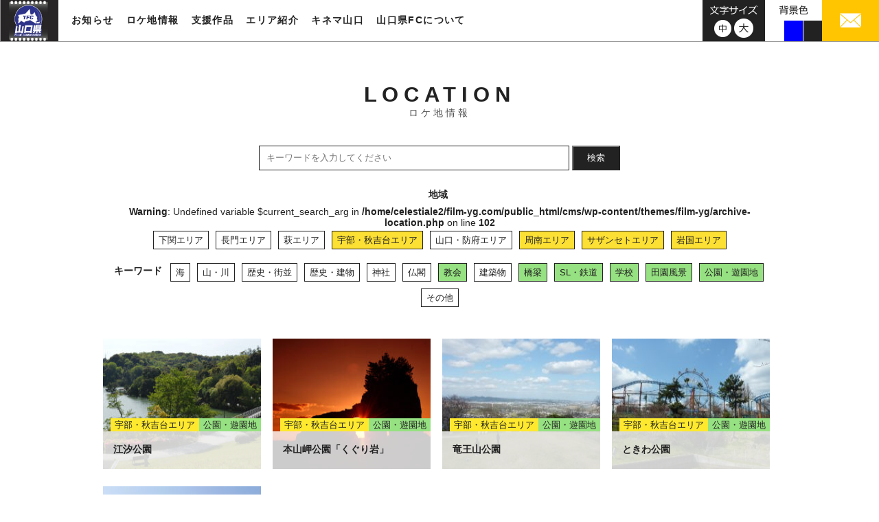

--- FILE ---
content_type: text/html; charset=UTF-8
request_url: https://www.film-yg.com/location?area=sazanseto%2Cshunan%2Ciwakuni%2Cube-akiyoshidai&keyword=rural-landscape%2Cschool%2Cchurch%2Csl-railway%2Cpark-amusement%2Cbridge
body_size: 10103
content:
<!DOCTYPE html>
<html dir="ltr" lang="ja">
<head>
<meta charset="UTF-8">
<meta name="viewport" content="width=1024">
<meta name="" content="initial-scale=1, minimum-scale=1, maximum-scale=1, user-scalable=no">
<meta http-equiv="X-UA-Compatible" content="IE=EDGE" />
<meta http-equiv="pragma" content="no-cache">
<meta name="description" content="山口県内のロケ地情報を更新しております。映画やテレビ、CMなど様々な映像作品に登場するロケ地を紹介しております。">
<meta name="keywords" content="山口県,フィルム・コミッション,映像,支援">
<!-- InstanceBeginEditable name="title" -->
<title>ロケ地情報 | 山口県フィルムコミッション</title>
<!-- InstanceEndEditable -->
<link rel="shortcut icon" href="https://www.film-yg.com/assets/img/favicon.ico">
<!-- InstanceEndEditable -->
<link rel="stylesheet" type="text/css" href="https://www.film-yg.com/assets/css/reset.css" media="all">
<link rel="stylesheet" type="text/css" href="https://www.film-yg.com/cms/wp-content/themes/film-yg/common.css?date=20250404073146" media="screen and (min-device-width: 768px),print">
<link rel="stylesheet" type="text/css" href="https://www.film-yg.com/cms/wp-content/themes/film-yg/common_sp.css?date=20250404073507" media="screen and (max-device-width: 767px)">
<script>(function(html){html.className = html.className.replace(/\bno-js\b/,'js')})(document.documentElement);</script>
<title>ロケ地情報 &#8211; 山口県フィルムコミッション</title>
<meta name='robots' content='max-image-preview:large' />
<link rel='dns-prefetch' href='//fonts.googleapis.com' />
<link rel="alternate" type="application/rss+xml" title="山口県フィルムコミッション &raquo; フィード" href="https://www.film-yg.com/feed" />
<link rel="alternate" type="application/rss+xml" title="山口県フィルムコミッション &raquo; ロケ地情報 フィード" href="https://www.film-yg.com/location/feed/" />
<style id='wp-img-auto-sizes-contain-inline-css' type='text/css'>
img:is([sizes=auto i],[sizes^="auto," i]){contain-intrinsic-size:3000px 1500px}
/*# sourceURL=wp-img-auto-sizes-contain-inline-css */
</style>
<style id='wp-emoji-styles-inline-css' type='text/css'>

	img.wp-smiley, img.emoji {
		display: inline !important;
		border: none !important;
		box-shadow: none !important;
		height: 1em !important;
		width: 1em !important;
		margin: 0 0.07em !important;
		vertical-align: -0.1em !important;
		background: none !important;
		padding: 0 !important;
	}
/*# sourceURL=wp-emoji-styles-inline-css */
</style>
<style id='wp-block-library-inline-css' type='text/css'>
:root{--wp-block-synced-color:#7a00df;--wp-block-synced-color--rgb:122,0,223;--wp-bound-block-color:var(--wp-block-synced-color);--wp-editor-canvas-background:#ddd;--wp-admin-theme-color:#007cba;--wp-admin-theme-color--rgb:0,124,186;--wp-admin-theme-color-darker-10:#006ba1;--wp-admin-theme-color-darker-10--rgb:0,107,160.5;--wp-admin-theme-color-darker-20:#005a87;--wp-admin-theme-color-darker-20--rgb:0,90,135;--wp-admin-border-width-focus:2px}@media (min-resolution:192dpi){:root{--wp-admin-border-width-focus:1.5px}}.wp-element-button{cursor:pointer}:root .has-very-light-gray-background-color{background-color:#eee}:root .has-very-dark-gray-background-color{background-color:#313131}:root .has-very-light-gray-color{color:#eee}:root .has-very-dark-gray-color{color:#313131}:root .has-vivid-green-cyan-to-vivid-cyan-blue-gradient-background{background:linear-gradient(135deg,#00d084,#0693e3)}:root .has-purple-crush-gradient-background{background:linear-gradient(135deg,#34e2e4,#4721fb 50%,#ab1dfe)}:root .has-hazy-dawn-gradient-background{background:linear-gradient(135deg,#faaca8,#dad0ec)}:root .has-subdued-olive-gradient-background{background:linear-gradient(135deg,#fafae1,#67a671)}:root .has-atomic-cream-gradient-background{background:linear-gradient(135deg,#fdd79a,#004a59)}:root .has-nightshade-gradient-background{background:linear-gradient(135deg,#330968,#31cdcf)}:root .has-midnight-gradient-background{background:linear-gradient(135deg,#020381,#2874fc)}:root{--wp--preset--font-size--normal:16px;--wp--preset--font-size--huge:42px}.has-regular-font-size{font-size:1em}.has-larger-font-size{font-size:2.625em}.has-normal-font-size{font-size:var(--wp--preset--font-size--normal)}.has-huge-font-size{font-size:var(--wp--preset--font-size--huge)}.has-text-align-center{text-align:center}.has-text-align-left{text-align:left}.has-text-align-right{text-align:right}.has-fit-text{white-space:nowrap!important}#end-resizable-editor-section{display:none}.aligncenter{clear:both}.items-justified-left{justify-content:flex-start}.items-justified-center{justify-content:center}.items-justified-right{justify-content:flex-end}.items-justified-space-between{justify-content:space-between}.screen-reader-text{border:0;clip-path:inset(50%);height:1px;margin:-1px;overflow:hidden;padding:0;position:absolute;width:1px;word-wrap:normal!important}.screen-reader-text:focus{background-color:#ddd;clip-path:none;color:#444;display:block;font-size:1em;height:auto;left:5px;line-height:normal;padding:15px 23px 14px;text-decoration:none;top:5px;width:auto;z-index:100000}html :where(.has-border-color){border-style:solid}html :where([style*=border-top-color]){border-top-style:solid}html :where([style*=border-right-color]){border-right-style:solid}html :where([style*=border-bottom-color]){border-bottom-style:solid}html :where([style*=border-left-color]){border-left-style:solid}html :where([style*=border-width]){border-style:solid}html :where([style*=border-top-width]){border-top-style:solid}html :where([style*=border-right-width]){border-right-style:solid}html :where([style*=border-bottom-width]){border-bottom-style:solid}html :where([style*=border-left-width]){border-left-style:solid}html :where(img[class*=wp-image-]){height:auto;max-width:100%}:where(figure){margin:0 0 1em}html :where(.is-position-sticky){--wp-admin--admin-bar--position-offset:var(--wp-admin--admin-bar--height,0px)}@media screen and (max-width:600px){html :where(.is-position-sticky){--wp-admin--admin-bar--position-offset:0px}}

/*# sourceURL=wp-block-library-inline-css */
</style><style id='global-styles-inline-css' type='text/css'>
:root{--wp--preset--aspect-ratio--square: 1;--wp--preset--aspect-ratio--4-3: 4/3;--wp--preset--aspect-ratio--3-4: 3/4;--wp--preset--aspect-ratio--3-2: 3/2;--wp--preset--aspect-ratio--2-3: 2/3;--wp--preset--aspect-ratio--16-9: 16/9;--wp--preset--aspect-ratio--9-16: 9/16;--wp--preset--color--black: #000000;--wp--preset--color--cyan-bluish-gray: #abb8c3;--wp--preset--color--white: #ffffff;--wp--preset--color--pale-pink: #f78da7;--wp--preset--color--vivid-red: #cf2e2e;--wp--preset--color--luminous-vivid-orange: #ff6900;--wp--preset--color--luminous-vivid-amber: #fcb900;--wp--preset--color--light-green-cyan: #7bdcb5;--wp--preset--color--vivid-green-cyan: #00d084;--wp--preset--color--pale-cyan-blue: #8ed1fc;--wp--preset--color--vivid-cyan-blue: #0693e3;--wp--preset--color--vivid-purple: #9b51e0;--wp--preset--gradient--vivid-cyan-blue-to-vivid-purple: linear-gradient(135deg,rgb(6,147,227) 0%,rgb(155,81,224) 100%);--wp--preset--gradient--light-green-cyan-to-vivid-green-cyan: linear-gradient(135deg,rgb(122,220,180) 0%,rgb(0,208,130) 100%);--wp--preset--gradient--luminous-vivid-amber-to-luminous-vivid-orange: linear-gradient(135deg,rgb(252,185,0) 0%,rgb(255,105,0) 100%);--wp--preset--gradient--luminous-vivid-orange-to-vivid-red: linear-gradient(135deg,rgb(255,105,0) 0%,rgb(207,46,46) 100%);--wp--preset--gradient--very-light-gray-to-cyan-bluish-gray: linear-gradient(135deg,rgb(238,238,238) 0%,rgb(169,184,195) 100%);--wp--preset--gradient--cool-to-warm-spectrum: linear-gradient(135deg,rgb(74,234,220) 0%,rgb(151,120,209) 20%,rgb(207,42,186) 40%,rgb(238,44,130) 60%,rgb(251,105,98) 80%,rgb(254,248,76) 100%);--wp--preset--gradient--blush-light-purple: linear-gradient(135deg,rgb(255,206,236) 0%,rgb(152,150,240) 100%);--wp--preset--gradient--blush-bordeaux: linear-gradient(135deg,rgb(254,205,165) 0%,rgb(254,45,45) 50%,rgb(107,0,62) 100%);--wp--preset--gradient--luminous-dusk: linear-gradient(135deg,rgb(255,203,112) 0%,rgb(199,81,192) 50%,rgb(65,88,208) 100%);--wp--preset--gradient--pale-ocean: linear-gradient(135deg,rgb(255,245,203) 0%,rgb(182,227,212) 50%,rgb(51,167,181) 100%);--wp--preset--gradient--electric-grass: linear-gradient(135deg,rgb(202,248,128) 0%,rgb(113,206,126) 100%);--wp--preset--gradient--midnight: linear-gradient(135deg,rgb(2,3,129) 0%,rgb(40,116,252) 100%);--wp--preset--font-size--small: 13px;--wp--preset--font-size--medium: 20px;--wp--preset--font-size--large: 36px;--wp--preset--font-size--x-large: 42px;--wp--preset--spacing--20: 0.44rem;--wp--preset--spacing--30: 0.67rem;--wp--preset--spacing--40: 1rem;--wp--preset--spacing--50: 1.5rem;--wp--preset--spacing--60: 2.25rem;--wp--preset--spacing--70: 3.38rem;--wp--preset--spacing--80: 5.06rem;--wp--preset--shadow--natural: 6px 6px 9px rgba(0, 0, 0, 0.2);--wp--preset--shadow--deep: 12px 12px 50px rgba(0, 0, 0, 0.4);--wp--preset--shadow--sharp: 6px 6px 0px rgba(0, 0, 0, 0.2);--wp--preset--shadow--outlined: 6px 6px 0px -3px rgb(255, 255, 255), 6px 6px rgb(0, 0, 0);--wp--preset--shadow--crisp: 6px 6px 0px rgb(0, 0, 0);}:where(.is-layout-flex){gap: 0.5em;}:where(.is-layout-grid){gap: 0.5em;}body .is-layout-flex{display: flex;}.is-layout-flex{flex-wrap: wrap;align-items: center;}.is-layout-flex > :is(*, div){margin: 0;}body .is-layout-grid{display: grid;}.is-layout-grid > :is(*, div){margin: 0;}:where(.wp-block-columns.is-layout-flex){gap: 2em;}:where(.wp-block-columns.is-layout-grid){gap: 2em;}:where(.wp-block-post-template.is-layout-flex){gap: 1.25em;}:where(.wp-block-post-template.is-layout-grid){gap: 1.25em;}.has-black-color{color: var(--wp--preset--color--black) !important;}.has-cyan-bluish-gray-color{color: var(--wp--preset--color--cyan-bluish-gray) !important;}.has-white-color{color: var(--wp--preset--color--white) !important;}.has-pale-pink-color{color: var(--wp--preset--color--pale-pink) !important;}.has-vivid-red-color{color: var(--wp--preset--color--vivid-red) !important;}.has-luminous-vivid-orange-color{color: var(--wp--preset--color--luminous-vivid-orange) !important;}.has-luminous-vivid-amber-color{color: var(--wp--preset--color--luminous-vivid-amber) !important;}.has-light-green-cyan-color{color: var(--wp--preset--color--light-green-cyan) !important;}.has-vivid-green-cyan-color{color: var(--wp--preset--color--vivid-green-cyan) !important;}.has-pale-cyan-blue-color{color: var(--wp--preset--color--pale-cyan-blue) !important;}.has-vivid-cyan-blue-color{color: var(--wp--preset--color--vivid-cyan-blue) !important;}.has-vivid-purple-color{color: var(--wp--preset--color--vivid-purple) !important;}.has-black-background-color{background-color: var(--wp--preset--color--black) !important;}.has-cyan-bluish-gray-background-color{background-color: var(--wp--preset--color--cyan-bluish-gray) !important;}.has-white-background-color{background-color: var(--wp--preset--color--white) !important;}.has-pale-pink-background-color{background-color: var(--wp--preset--color--pale-pink) !important;}.has-vivid-red-background-color{background-color: var(--wp--preset--color--vivid-red) !important;}.has-luminous-vivid-orange-background-color{background-color: var(--wp--preset--color--luminous-vivid-orange) !important;}.has-luminous-vivid-amber-background-color{background-color: var(--wp--preset--color--luminous-vivid-amber) !important;}.has-light-green-cyan-background-color{background-color: var(--wp--preset--color--light-green-cyan) !important;}.has-vivid-green-cyan-background-color{background-color: var(--wp--preset--color--vivid-green-cyan) !important;}.has-pale-cyan-blue-background-color{background-color: var(--wp--preset--color--pale-cyan-blue) !important;}.has-vivid-cyan-blue-background-color{background-color: var(--wp--preset--color--vivid-cyan-blue) !important;}.has-vivid-purple-background-color{background-color: var(--wp--preset--color--vivid-purple) !important;}.has-black-border-color{border-color: var(--wp--preset--color--black) !important;}.has-cyan-bluish-gray-border-color{border-color: var(--wp--preset--color--cyan-bluish-gray) !important;}.has-white-border-color{border-color: var(--wp--preset--color--white) !important;}.has-pale-pink-border-color{border-color: var(--wp--preset--color--pale-pink) !important;}.has-vivid-red-border-color{border-color: var(--wp--preset--color--vivid-red) !important;}.has-luminous-vivid-orange-border-color{border-color: var(--wp--preset--color--luminous-vivid-orange) !important;}.has-luminous-vivid-amber-border-color{border-color: var(--wp--preset--color--luminous-vivid-amber) !important;}.has-light-green-cyan-border-color{border-color: var(--wp--preset--color--light-green-cyan) !important;}.has-vivid-green-cyan-border-color{border-color: var(--wp--preset--color--vivid-green-cyan) !important;}.has-pale-cyan-blue-border-color{border-color: var(--wp--preset--color--pale-cyan-blue) !important;}.has-vivid-cyan-blue-border-color{border-color: var(--wp--preset--color--vivid-cyan-blue) !important;}.has-vivid-purple-border-color{border-color: var(--wp--preset--color--vivid-purple) !important;}.has-vivid-cyan-blue-to-vivid-purple-gradient-background{background: var(--wp--preset--gradient--vivid-cyan-blue-to-vivid-purple) !important;}.has-light-green-cyan-to-vivid-green-cyan-gradient-background{background: var(--wp--preset--gradient--light-green-cyan-to-vivid-green-cyan) !important;}.has-luminous-vivid-amber-to-luminous-vivid-orange-gradient-background{background: var(--wp--preset--gradient--luminous-vivid-amber-to-luminous-vivid-orange) !important;}.has-luminous-vivid-orange-to-vivid-red-gradient-background{background: var(--wp--preset--gradient--luminous-vivid-orange-to-vivid-red) !important;}.has-very-light-gray-to-cyan-bluish-gray-gradient-background{background: var(--wp--preset--gradient--very-light-gray-to-cyan-bluish-gray) !important;}.has-cool-to-warm-spectrum-gradient-background{background: var(--wp--preset--gradient--cool-to-warm-spectrum) !important;}.has-blush-light-purple-gradient-background{background: var(--wp--preset--gradient--blush-light-purple) !important;}.has-blush-bordeaux-gradient-background{background: var(--wp--preset--gradient--blush-bordeaux) !important;}.has-luminous-dusk-gradient-background{background: var(--wp--preset--gradient--luminous-dusk) !important;}.has-pale-ocean-gradient-background{background: var(--wp--preset--gradient--pale-ocean) !important;}.has-electric-grass-gradient-background{background: var(--wp--preset--gradient--electric-grass) !important;}.has-midnight-gradient-background{background: var(--wp--preset--gradient--midnight) !important;}.has-small-font-size{font-size: var(--wp--preset--font-size--small) !important;}.has-medium-font-size{font-size: var(--wp--preset--font-size--medium) !important;}.has-large-font-size{font-size: var(--wp--preset--font-size--large) !important;}.has-x-large-font-size{font-size: var(--wp--preset--font-size--x-large) !important;}
/*# sourceURL=global-styles-inline-css */
</style>

<style id='classic-theme-styles-inline-css' type='text/css'>
/*! This file is auto-generated */
.wp-block-button__link{color:#fff;background-color:#32373c;border-radius:9999px;box-shadow:none;text-decoration:none;padding:calc(.667em + 2px) calc(1.333em + 2px);font-size:1.125em}.wp-block-file__button{background:#32373c;color:#fff;text-decoration:none}
/*# sourceURL=/wp-includes/css/classic-themes.min.css */
</style>
<link rel='stylesheet' id='film-yg-fonts-css' href='https://fonts.googleapis.com/css?family=Merriweather%3A400%2C700%2C900%2C400italic%2C700italic%2C900italic%7CInconsolata%3A400&#038;subset=latin%2Clatin-ext' type='text/css' media='all' />
<link rel='stylesheet' id='genericons-css' href='https://www.film-yg.com/cms/wp-content/themes/film-yg/genericons/genericons.css?ver=3.4.1' type='text/css' media='all' />
<link rel='stylesheet' id='film-yg-themes-style-css' href='https://www.film-yg.com/cms/wp-content/themes/film-yg/style.css?ver=20220818013726' type='text/css' media='screen and (min-device-width: 768px),print' />
<link rel='stylesheet' id='film-yg-themes-style-sp-css' href='https://www.film-yg.com/cms/wp-content/themes/film-yg/style_sp.css?ver=20180409095904' type='text/css' media='screen and (max-device-width: 767px)' />
<link rel='stylesheet' id='wp-pagenavi-css' href='https://www.film-yg.com/cms/wp-content/plugins/wp-pagenavi/pagenavi-css.css?ver=2.70' type='text/css' media='all' />
<script type="text/javascript" src="https://www.film-yg.com/cms/wp-includes/js/jquery/jquery.min.js?ver=3.7.1" id="jquery-core-js"></script>
<script type="text/javascript" src="https://www.film-yg.com/cms/wp-includes/js/jquery/jquery-migrate.min.js?ver=3.4.1" id="jquery-migrate-js"></script>
<link rel="https://api.w.org/" href="https://www.film-yg.com/wp-json/" /><link rel="EditURI" type="application/rsd+xml" title="RSD" href="https://www.film-yg.com/cms/xmlrpc.php?rsd" />
<meta name="generator" content="WordPress 6.9" />
<!-- Global site tag (gtag.js) - Google Analytics -->
<script async src="https://www.googletagmanager.com/gtag/js?id=UA-117837634-1"></script>
<script>
  window.dataLayer = window.dataLayer || [];
  function gtag(){dataLayer.push(arguments);}
  gtag('js', new Date());

  gtag('config', 'UA-117837634-1');
</script>
</head>
<body>
<header>
  <p id="head-logo"><a href="https://www.film-yg.com/"><img src="https://www.film-yg.com/assets/img/logo.jpg" alt="山口県フィルム・コミッション"></a></p>
  <nav id="site-nav" class="forPC">
  <div>
      <ul class="mainmenu">
        <li class="news-nav"><a class="par" href="https://www.film-yg.com/news/">お知らせ</a></li>
        <li class="location-nav"><a class="par" href="https://www.film-yg.com/location/">ロケ地情報</a></li>
        <li class="support-nav"><a class="par" href="https://www.film-yg.com/support/">支援作品</a></li>
        <li class="area-nav">
          <div class="par">エリア紹介</div>
          <div class="child-nav inner">
            <ul>
              <li><a href="https://www.film-yg.com/area/shimonoseki/">下関エリア</a></li>
              <li><a href="https://www.film-yg.com/area/nagato/">長門エリア</a></li>
              <li><a href="https://www.film-yg.com/area/hagi/">萩エリア</a></li>
              <li><a href="https://www.film-yg.com/area/ube/">宇部・秋吉台エリア</a></li>
              <li><a href="https://www.film-yg.com/area/yamaguchi/">山口・防府エリア</a></li>
              <li><a href="https://www.film-yg.com/area/shunan/">周南エリア</a></li>
              <li><a href="https://www.film-yg.com/area/seto/">サザンセトエリア</a></li>
              <li><a href="https://www.film-yg.com/area/iwakuni/">岩国エリア</a></li>
            </ul>
          </div>
        </li>
        <li class="kinema-nav"><a class="par" href="https://www.film-yg.com/kinema-yamaguchi/">キネマ山口</a></li>
        <li class="about-nav"><a class="par" href="https://www.film-yg.com/about/">山口県FCについて</a></li>
      </ul>
      </div>
  </nav>
  
   <!--SPナビ表示↓-->
   <div class="nav-box">
      <a class="sp-navbox">
       <span class="b1"></span>
       <span class="b2"></span>
       <span class="b3"></span>
       </a>
   </div>
    <nav class="sp-site-nav forSP" >
  <div>
      <ul class="mainmenu">
        <li class="news-nav"><a class="par" href="https://www.film-yg.com/news/">お知らせ</a></li>
        <li class="location-nav"><a class="par" href="https://www.film-yg.com/location/">ロケ地情報</a></li>
        <li class="support-nav"><a class="par" href="https://www.film-yg.com/support/">支援作品</a></li>
        <li class="area-nav"><a class="par" href="https://www.film-yg.com/area/shimonoseki/">エリア紹介</a></li>
        <li class="kinema-nav"><a class="par" href="https://www.film-yg.com/kinema-yamaguchi/">キネマ山口</a></li>
        <li class="about-nav"><a class="par" href="https://www.film-yg.com/about/">山口県FCについて</a></li>
      </ul>
      </div>
  <div>
      <ul class="subemenu">
      <li><a href="mailto:inquiry@360imageworks.co.jp"><img src="https://www.film-yg.com/assets/img/sp/sp-mail.svg" alt="メール"></a></li>
      <li><a href="tel:083-933-3170"><img src="https://www.film-yg.com/assets/img/sp/sp-tel.svg" alt="電話"></a></li>
      </ul>
  </div>
  </nav>
 <!--SPナビ表示↑-->
  
  <div class="head-box forPC">
    <div class="head-mail"> <a href="mailto:inquiry@360imageworks.co.jp"><img src="https://www.film-yg.com/assets/img/img-mail.jpg" alt="メール"></a> </div>
    <div id="bgcolor">
      <img src="https://www.film-yg.com/assets/img/bg-txt.png" alt="背景色">
      <ul>
        <li></li>
        <li></li>
        <li></li>
      </ul>
    </div>
    <div id="fontsize">
      <img src="https://www.film-yg.com/assets/img/img-fontsize-txt.png" alt="文字サイズ">
      <ul>
        <li class="standard"><a href="javascript:void(0);"><img src="https://www.film-yg.com/assets/img/img-fontsize-m.png" alt="中"></a></li>
        <li class="large"><a href="javascript:void(0);"><img src="https://www.film-yg.com/assets/img/img-fontsize-l.png" alt="大"></a></li>
      </ul>
    </div>
  </div>
</header>

<main id="location" class="inner" role="main">
    <h1>LOCATION<br>
      <span>ロケ地情報</span></h1>
      <div class="input-keywords">
        <input type="text" name="keywords" class="loca-form" placeholder="キーワードを入力してください" value="">
        <span class="input-group-btn">
        <button class="loca-form-btn" type="submit">検索</button></span>
      </div>
      
    <ul class="category-01">
      <li class="ttl">地域</li>
<br />
<b>Warning</b>:  Undefined variable $current_search_arg in <b>/home/celestiale2/film-yg.com/public_html/cms/wp-content/themes/film-yg/archive-location.php</b> on line <b>102</b><br />
      <li class="yellow"><a href="https://www.film-yg.com/location/?area=sazanseto%2Cshunan%2Ciwakuni%2Cube-akiyoshidai%2Cshimonoseki&&keyword=rural-landscape%2Cschool%2Cchurch%2Csl-railway%2Cpark-amusement%2Cbridge">下関エリア</a></li>
      <li class="yellow"><a href="https://www.film-yg.com/location/?area=sazanseto%2Cshunan%2Ciwakuni%2Cube-akiyoshidai%2Cnagato&&keyword=rural-landscape%2Cschool%2Cchurch%2Csl-railway%2Cpark-amusement%2Cbridge">長門エリア</a></li>
      <li class="yellow"><a href="https://www.film-yg.com/location/?area=sazanseto%2Cshunan%2Ciwakuni%2Cube-akiyoshidai%2Chagi&&keyword=rural-landscape%2Cschool%2Cchurch%2Csl-railway%2Cpark-amusement%2Cbridge">萩エリア</a></li>
      <li class="yellow active"><a href="https://www.film-yg.com/location/?area=sazanseto%2Cshunan%2Ciwakuni&&keyword=rural-landscape%2Cschool%2Cchurch%2Csl-railway%2Cpark-amusement%2Cbridge">宇部・秋吉台エリア</a></li>
      <li class="yellow"><a href="https://www.film-yg.com/location/?area=sazanseto%2Cshunan%2Ciwakuni%2Cube-akiyoshidai%2Cyamaguchi-hofu&&keyword=rural-landscape%2Cschool%2Cchurch%2Csl-railway%2Cpark-amusement%2Cbridge">山口・防府エリア</a></li>
      <li class="yellow active"><a href="https://www.film-yg.com/location/?area=sazanseto%2Ciwakuni%2Cube-akiyoshidai&&keyword=rural-landscape%2Cschool%2Cchurch%2Csl-railway%2Cpark-amusement%2Cbridge">周南エリア</a></li>
      <li class="yellow active"><a href="https://www.film-yg.com/location/?area=shunan%2Ciwakuni%2Cube-akiyoshidai&&keyword=rural-landscape%2Cschool%2Cchurch%2Csl-railway%2Cpark-amusement%2Cbridge">サザンセトエリア</a></li>
      <li class="yellow active"><a href="https://www.film-yg.com/location/?area=sazanseto%2Cshunan%2Cube-akiyoshidai&&keyword=rural-landscape%2Cschool%2Cchurch%2Csl-railway%2Cpark-amusement%2Cbridge">岩国エリア</a></li>
    </ul>
    <ul class="category-02">
      <li class="ttl">キーワード</li>
      <li class="green"><a href="https://www.film-yg.com/location/?area=sazanseto%2Cshunan%2Ciwakuni%2Cube-akiyoshidai&keyword=rural-landscape%2Cschool%2Cchurch%2Csl-railway%2Cpark-amusement%2Cbridge%2Csea">海</a></li>
      <li class="green"><a href="https://www.film-yg.com/location/?area=sazanseto%2Cshunan%2Ciwakuni%2Cube-akiyoshidai&keyword=rural-landscape%2Cschool%2Cchurch%2Csl-railway%2Cpark-amusement%2Cbridge%2Cmountain-river">山・川</a></li>
      <li class="green"><a href="https://www.film-yg.com/location/?area=sazanseto%2Cshunan%2Ciwakuni%2Cube-akiyoshidai&keyword=rural-landscape%2Cschool%2Cchurch%2Csl-railway%2Cpark-amusement%2Cbridge%2Chistory-town">歴史・街並</a></li>
      <li class="green"><a href="https://www.film-yg.com/location/?area=sazanseto%2Cshunan%2Ciwakuni%2Cube-akiyoshidai&keyword=rural-landscape%2Cschool%2Cchurch%2Csl-railway%2Cpark-amusement%2Cbridge%2Chistory-building">歴史・建物</a></li>
      <li class="green"><a href="https://www.film-yg.com/location/?area=sazanseto%2Cshunan%2Ciwakuni%2Cube-akiyoshidai&keyword=rural-landscape%2Cschool%2Cchurch%2Csl-railway%2Cpark-amusement%2Cbridge%2Cshrine">神社</a></li>
      <li class="green"><a href="https://www.film-yg.com/location/?area=sazanseto%2Cshunan%2Ciwakuni%2Cube-akiyoshidai&keyword=rural-landscape%2Cschool%2Cchurch%2Csl-railway%2Cpark-amusement%2Cbridge%2Ctemple">仏閣</a></li>
      <li class="green active"><a href="https://www.film-yg.com/location/?area=sazanseto%2Cshunan%2Ciwakuni%2Cube-akiyoshidai&keyword=rural-landscape%2Cschool%2Csl-railway%2Cpark-amusement%2Cbridge">教会</a></li>
      <li class="green"><a href="https://www.film-yg.com/location/?area=sazanseto%2Cshunan%2Ciwakuni%2Cube-akiyoshidai&keyword=rural-landscape%2Cschool%2Cchurch%2Csl-railway%2Cpark-amusement%2Cbridge%2Cbuilding">建築物</a></li>
      <li class="green active"><a href="https://www.film-yg.com/location/?area=sazanseto%2Cshunan%2Ciwakuni%2Cube-akiyoshidai&keyword=rural-landscape%2Cschool%2Cchurch%2Csl-railway%2Cpark-amusement">橋梁</a></li>
      <li class="green active"><a href="https://www.film-yg.com/location/?area=sazanseto%2Cshunan%2Ciwakuni%2Cube-akiyoshidai&keyword=rural-landscape%2Cschool%2Cchurch%2Cpark-amusement%2Cbridge">SL・鉄道</a></li>
      <li class="green active"><a href="https://www.film-yg.com/location/?area=sazanseto%2Cshunan%2Ciwakuni%2Cube-akiyoshidai&keyword=rural-landscape%2Cchurch%2Csl-railway%2Cpark-amusement%2Cbridge">学校</a></li>
      <li class="green active"><a href="https://www.film-yg.com/location/?area=sazanseto%2Cshunan%2Ciwakuni%2Cube-akiyoshidai&keyword=school%2Cchurch%2Csl-railway%2Cpark-amusement%2Cbridge">田園風景</a></li>
      <li class="green active"><a href="https://www.film-yg.com/location/?area=sazanseto%2Cshunan%2Ciwakuni%2Cube-akiyoshidai&keyword=rural-landscape%2Cschool%2Cchurch%2Csl-railway%2Cbridge">公園・遊園地</a></li>
      <li class="green"><a href="https://www.film-yg.com/location/?area=sazanseto%2Cshunan%2Ciwakuni%2Cube-akiyoshidai&keyword=rural-landscape%2Cschool%2Cchurch%2Csl-railway%2Cpark-amusement%2Cbridge%2Cother">その他</a></li>
    </ul>
<style>
.category-01 .active a{
    background-color: #fde034;
    border: solid 1px #fde034;
}
.category-02 .active a{
    background-color: #96e181;
    border: solid 1px #96e181;
}
</style>
    <div class="location-list">
      <article class="list-box"> <a href="https://www.film-yg.com/location/%e6%b1%9f%e6%b1%90%e5%85%ac%e5%9c%92" data-turbolinks="false" class="top-laca">
        <p class="loca-img"><img width="230" height="180" src="https://www.film-yg.com/cms/wp-content/uploads/2024/08/ejiokouen_01-230x180.jpg" class="attachment-thumbnail_230x180 size-thumbnail_230x180 wp-post-image" alt="" decoding="async" /></p>
        <div class="loca-ttl">
          <h3>江汐公園</h3>
          <ul class="loca-category">
            <li class="yellow">宇部・秋吉台エリア</li><li class="green">公園・遊園地</li>          </ul>
        </div>
        </a> </article>
      <article class="list-box"> <a href="https://www.film-yg.com/location/%e6%9c%ac%e5%b1%b1%e5%b2%ac%e5%85%ac%e5%9c%92%e3%80%8c%e3%81%8f%e3%81%90%e3%82%8a%e5%b2%a9%e3%80%8d" data-turbolinks="false" class="top-laca">
        <p class="loca-img"><img width="230" height="180" src="https://www.film-yg.com/cms/wp-content/uploads/2024/08/kuguriiwa_01-230x180.jpg" class="attachment-thumbnail_230x180 size-thumbnail_230x180 wp-post-image" alt="" decoding="async" /></p>
        <div class="loca-ttl">
          <h3>本山岬公園「くぐり岩」</h3>
          <ul class="loca-category">
            <li class="yellow">宇部・秋吉台エリア</li><li class="green">公園・遊園地</li>          </ul>
        </div>
        </a> </article>
      <article class="list-box"> <a href="https://www.film-yg.com/location/%e7%ab%9c%e7%8e%8b%e5%b1%b1%e5%85%ac%e5%9c%92" data-turbolinks="false" class="top-laca">
        <p class="loca-img"><img width="230" height="180" src="https://www.film-yg.com/cms/wp-content/uploads/2018/03/dai-230x180.jpg" class="attachment-thumbnail_230x180 size-thumbnail_230x180 wp-post-image" alt="" decoding="async" /></p>
        <div class="loca-ttl">
          <h3>竜王山公園</h3>
          <ul class="loca-category">
            <li class="yellow">宇部・秋吉台エリア</li><li class="green">公園・遊園地</li>          </ul>
        </div>
        </a> </article>
      <article class="list-box"> <a href="https://www.film-yg.com/location/%e3%81%a8%e3%81%8d%e3%82%8f%e5%85%ac%e5%9c%92" data-turbolinks="false" class="top-laca">
        <p class="loca-img"><img width="230" height="180" src="https://www.film-yg.com/cms/wp-content/uploads/2018/03/P1020101-230x180.jpg" class="attachment-thumbnail_230x180 size-thumbnail_230x180 wp-post-image" alt="" decoding="async" loading="lazy" /></p>
        <div class="loca-ttl">
          <h3>ときわ公園</h3>
          <ul class="loca-category">
            <li class="yellow">宇部・秋吉台エリア</li><li class="green">公園・遊園地</li>          </ul>
        </div>
        </a> </article>
      <article class="list-box"> <a href="https://www.film-yg.com/location/%e9%8c%a6%e5%b8%af%e6%a9%8b-2" data-turbolinks="false" class="top-laca">
        <p class="loca-img"><img width="230" height="180" src="https://www.film-yg.com/cms/wp-content/uploads/2018/03/DSC09317-230x180.jpg" class="attachment-thumbnail_230x180 size-thumbnail_230x180 wp-post-image" alt="" decoding="async" loading="lazy" /></p>
        <div class="loca-ttl">
          <h3>錦帯橋</h3>
          <ul class="loca-category">
            <li class="yellow">岩国エリア</li><li class="green">橋梁</li>          </ul>
        </div>
        </a> </article>
    </div>

</main><!-- .site-main -->

<div class="loca-post forPC">
  <div class="block-lead inner">
    <div class="block-box-l">
      <p class="block-img"><img src="https://www.film-yg.com/assets/img/location/post-img-02.png" alt=""></p>
      <p class="catch">あなたのオススメの場所を教えてください！</p>
      <p class="txt">皆さまの住んでいる地域や、ロケーションにうってつけの場所を募集しています。
カメラやスマホで撮った写真と一緒に、メールにて投稿してください！<br>
（※容量が5MBより大きくなる場合はファイル転送サービス等をご利用のうえ、
ダウンロードアドレスをご記入ください。）</p>
      <a class="button" href="mailto:a16200@pref.yamaguchi.lg.jp">オススメ場所を投稿する<span></span></a> </div>
    <p class="r-img"><img src="https://www.film-yg.com/assets/img/location/post-img-01.png" alt=""></p>
  </div>
</div>

<div class="loca-post forSP">
  <div class="block-lead inner">
    <div class="block-box-l">
    <p class="r-img"><img src="https://www.film-yg.com/assets/img/location/post-img-01.png" alt=""></p>
      <p class="catch">あなたのオススメの場所を教えてください！</p>
      <p class="txt">皆さまの住んでいる地域や、ロケーションにうってつけの場所を募集しています。
カメラやスマホで撮った写真と一緒に、メールにて投稿してください！<br>
（※容量が5MBより大きくなる場合はファイル転送サービス等をご利用のうえ、
ダウンロードアドレスをご記入ください。）</p>
      <a class="button" href="mailto:a16200@pref.yamaguchi.lg.jp">オススメ場所を投稿する<span></span></a> </div>
  </div>
</div>


<div id="breadcrumb">
  <ul class="inner">
    <li><a href="https://www.film-yg.com/" >TOP</a></li>
      <li>  ロケ地情報</li>
  </ul>
</div>

<footer>
  <div class="foot-info">
    <div class="inner">
      <p class="ttl"><span>YAMAGUCHI PREFECTURAL FILM COMMISSION</span><br>
        山口県フィルム・コミッション</p>
      <address>
      〒753-8501 山口県山口市滝町1-1 <br class="forSP">山口県観光プロモーション推進室
      </address>
      <div class="contact">
      <ul>
       <a href="tel:080-1982-3441"><li><img src="https://www.film-yg.com/assets/img/foot-tel_2504.svg" alt="080-1982-3441"></li></a>
       <li>（令和７年度業務委託先：サブロクイメージワークス㈱）</li>
      </ul>
      </div>
      <p class="foot-ban">営利・非営利を問わずいかなる方法においても<br class="forSP">無断転載、使用、盗用、<br class="forPC">
        他全ての<br class="forSP">著作権侵害行為を固く禁じます。</p>
    </div>
  </div>
  <div class="foot-bottom inner">
    <ul class="foot-nav">
      <li><a href="https://www.film-yg.com/about#site">サイトの利用について</a></li>
      <li><a href="https://www.film-yg.com/about#privacy">個人情報保護方針</a></li>
    </ul>
    <p id="copyright">Copyright(C) Yamaguchi Prefecture.All Rights Reserved.</p>
  </div>
  <p id="totop"><a href="#"><img src="https://www.film-yg.com/assets/img/totop.svg" alt="上へ戻る"></a></p>
</footer>
<script>
$ = jQuery; 
</script>
<script type="text/javascript" src="https://www.film-yg.com/assets/js/jquery.cookie.js"></script>
<script type="text/javascript" src="https://www.film-yg.com/assets/js/jquery.easing.js"></script> 
<link rel="stylesheet" type="text/css" href="https://www.film-yg.com/assets/js/slick/slick.css" media="all">
<script type="text/javascript" src="https://www.film-yg.com/assets/js/slick/slick.js"></script>
<script type="text/javascript" src="https://www.film-yg.com/assets/js/common.js"></script>
<script>

// キーワード検索ボタンを押したときの処理
jQuery(document).ready(function(){
    var $ = jQuery;
    function search_jump(){
            var keyword_string = $("#location .input-keywords input[name=keywords]").val();
            if (keyword_string.length > 0){
              keyword_string = keyword_string.replace(/ +/g, "+");
              keyword_string = "keywords=" + keyword_string;
            }
            window.location.href = "https://www.film-yg.com/location/?" + keyword_string;
    }
    $("#location .input-keywords input[name=keywords]").keyup(function(e){
        var code = (e.keyCode ? e.keyCode : e.which);
        if ( code == 13 ) {
            search_jump();
        }
    });
    $("#location .input-keywords .loca-form-btn").click(function(){
        search_jump();
    });
    
});
</script>
<script type="speculationrules">
{"prefetch":[{"source":"document","where":{"and":[{"href_matches":"/*"},{"not":{"href_matches":["/cms/wp-*.php","/cms/wp-admin/*","/cms/wp-content/uploads/*","/cms/wp-content/*","/cms/wp-content/plugins/*","/cms/wp-content/themes/film-yg/*","/*\\?(.+)"]}},{"not":{"selector_matches":"a[rel~=\"nofollow\"]"}},{"not":{"selector_matches":".no-prefetch, .no-prefetch a"}}]},"eagerness":"conservative"}]}
</script>
<script type="text/javascript" src="https://www.film-yg.com/cms/wp-content/themes/film-yg/js/skip-link-focus-fix.js?ver=20160816" id="film-yg-skip-link-focus-fix-js"></script>
<script type="text/javascript" id="film-yg-script-js-extra">
/* <![CDATA[ */
var screenReaderText = {"expand":"expand child menu","collapse":"collapse child menu"};
//# sourceURL=film-yg-script-js-extra
/* ]]> */
</script>
<script type="text/javascript" src="https://www.film-yg.com/cms/wp-content/themes/film-yg/js/functions.js?ver=20160816" id="film-yg-script-js"></script>
<script id="wp-emoji-settings" type="application/json">
{"baseUrl":"https://s.w.org/images/core/emoji/17.0.2/72x72/","ext":".png","svgUrl":"https://s.w.org/images/core/emoji/17.0.2/svg/","svgExt":".svg","source":{"concatemoji":"https://www.film-yg.com/cms/wp-includes/js/wp-emoji-release.min.js?ver=6.9"}}
</script>
<script type="module">
/* <![CDATA[ */
/*! This file is auto-generated */
const a=JSON.parse(document.getElementById("wp-emoji-settings").textContent),o=(window._wpemojiSettings=a,"wpEmojiSettingsSupports"),s=["flag","emoji"];function i(e){try{var t={supportTests:e,timestamp:(new Date).valueOf()};sessionStorage.setItem(o,JSON.stringify(t))}catch(e){}}function c(e,t,n){e.clearRect(0,0,e.canvas.width,e.canvas.height),e.fillText(t,0,0);t=new Uint32Array(e.getImageData(0,0,e.canvas.width,e.canvas.height).data);e.clearRect(0,0,e.canvas.width,e.canvas.height),e.fillText(n,0,0);const a=new Uint32Array(e.getImageData(0,0,e.canvas.width,e.canvas.height).data);return t.every((e,t)=>e===a[t])}function p(e,t){e.clearRect(0,0,e.canvas.width,e.canvas.height),e.fillText(t,0,0);var n=e.getImageData(16,16,1,1);for(let e=0;e<n.data.length;e++)if(0!==n.data[e])return!1;return!0}function u(e,t,n,a){switch(t){case"flag":return n(e,"\ud83c\udff3\ufe0f\u200d\u26a7\ufe0f","\ud83c\udff3\ufe0f\u200b\u26a7\ufe0f")?!1:!n(e,"\ud83c\udde8\ud83c\uddf6","\ud83c\udde8\u200b\ud83c\uddf6")&&!n(e,"\ud83c\udff4\udb40\udc67\udb40\udc62\udb40\udc65\udb40\udc6e\udb40\udc67\udb40\udc7f","\ud83c\udff4\u200b\udb40\udc67\u200b\udb40\udc62\u200b\udb40\udc65\u200b\udb40\udc6e\u200b\udb40\udc67\u200b\udb40\udc7f");case"emoji":return!a(e,"\ud83e\u1fac8")}return!1}function f(e,t,n,a){let r;const o=(r="undefined"!=typeof WorkerGlobalScope&&self instanceof WorkerGlobalScope?new OffscreenCanvas(300,150):document.createElement("canvas")).getContext("2d",{willReadFrequently:!0}),s=(o.textBaseline="top",o.font="600 32px Arial",{});return e.forEach(e=>{s[e]=t(o,e,n,a)}),s}function r(e){var t=document.createElement("script");t.src=e,t.defer=!0,document.head.appendChild(t)}a.supports={everything:!0,everythingExceptFlag:!0},new Promise(t=>{let n=function(){try{var e=JSON.parse(sessionStorage.getItem(o));if("object"==typeof e&&"number"==typeof e.timestamp&&(new Date).valueOf()<e.timestamp+604800&&"object"==typeof e.supportTests)return e.supportTests}catch(e){}return null}();if(!n){if("undefined"!=typeof Worker&&"undefined"!=typeof OffscreenCanvas&&"undefined"!=typeof URL&&URL.createObjectURL&&"undefined"!=typeof Blob)try{var e="postMessage("+f.toString()+"("+[JSON.stringify(s),u.toString(),c.toString(),p.toString()].join(",")+"));",a=new Blob([e],{type:"text/javascript"});const r=new Worker(URL.createObjectURL(a),{name:"wpTestEmojiSupports"});return void(r.onmessage=e=>{i(n=e.data),r.terminate(),t(n)})}catch(e){}i(n=f(s,u,c,p))}t(n)}).then(e=>{for(const n in e)a.supports[n]=e[n],a.supports.everything=a.supports.everything&&a.supports[n],"flag"!==n&&(a.supports.everythingExceptFlag=a.supports.everythingExceptFlag&&a.supports[n]);var t;a.supports.everythingExceptFlag=a.supports.everythingExceptFlag&&!a.supports.flag,a.supports.everything||((t=a.source||{}).concatemoji?r(t.concatemoji):t.wpemoji&&t.twemoji&&(r(t.twemoji),r(t.wpemoji)))});
//# sourceURL=https://www.film-yg.com/cms/wp-includes/js/wp-emoji-loader.min.js
/* ]]> */
</script>
</body>
</html>


--- FILE ---
content_type: text/css
request_url: https://www.film-yg.com/cms/wp-content/themes/film-yg/common.css?date=20250404073146
body_size: 2257
content:
@charset "UTF-8";

/* common
------------------------------ */
html,body{
    width: 100%;
}
body {
	color: #222;
	font-family: 'Arial','メイリオ', Meiryo,'ＭＳ Ｐゴシック','MS PGothic',sans-serif;
	font-size:14px;
}
body.large {
	font-size:16px;
}
body.bgWhite {
	background-color: #FFF;
	color: #000;
}
body.bgBlue {
	background-color: #0000FF;
	color: #FFFF00;
}
body.bgBlue #location .category-01 li a,
body.bgBlue #location .category-02 li a,
body.bgBlue .news-block a,
body.bgBlue h1 span,
body.bgBlue strong {
	color: #FFFF00;
}
body.bgBlack {
	background-color: #000;
	color: #FFF;
}
body.bgBlack #location .category-01 li a,
body.bgBlack #location .category-02 li a,
body.bgBlack .news-block a,
body.bgBlack h1 span,
body.bgBlack strong {
	color: #FFF;
}
.inner {
	width: 980px;
	margin-left: auto;
    margin-right: auto;
}
.underlayer{
	width:900px;
	margin-left: auto;
    margin-right: auto;
}
main {
	display:block;
	margin-top:120px;
}
h1, h2, h3, h4,h5, #sidebar, .head-block, .catch {
	font-family: 'Verdana','メイリオ', Meiryo,sans-serif;
}
h1{
    text-align: center;
    font-size: 2.2em;
    font-weight: bold;
    letter-spacing: 0.25em;
    margin-bottom: 20px;
    border-left: none;
}
h1 span{
	font-size: 0.45em;
    font-weight: normal;
    color: #4d4d4d;
    letter-spacing: 0.3em;
}
h2 {
    font-size: 1.3em;
    font-weight: bold;
    padding-left: 7px;
    border-left: 3px solid #96e181;
    margin-bottom: 20px;
    line-height: 1.2em;
}
h3{
    font-weight:bold;
    margin-bottom: 3px;
    font-size: 1.15em;
}
h4{
    font-weight: bold;
    font-size: 1.1em;
    margin-bottom: 5px;
    letter-spacing: 0.05em;
}
p{
    line-height: 1.7em;
}
header {
    width: 100%;
    position: fixed;
    top: 0;
    left: 0;
    height: 60px;
    background: #fff;
    z-index: 10;
    border-bottom: solid 1px #999;
}
header #head-logo{
	float: left;
    margin-right: 12px;
}
header nav{
    float: left;
}
#site-nav ul.mainmenu{
}
#site-nav ul.mainmenu li{
	display: inline-block;
	color: #222;
}
#site-nav ul.mainmenu li:hover, #site-nav ul.mainmenu li a:hover{
	color:#fa7300;
}
#site-nav ul.mainmenu .par{
    display: block;
    height: 60px;
    font-weight: bold;
    text-align: center;
    letter-spacing: 0.1em;
    padding: 21px 7px;
    box-sizing: border-box;
}

#site-nav div .child-nav{
    position: absolute;
    left: 0;
    width: 100%;
    z-index: 2;
}
#site-nav div .child-nav ul{
}
#site-nav div .child-nav ul li{
    display: inline-block;
    padding: 40px 0 40px 20px;
}
#site-nav div .child-nav ul li:first-child{
    padding: 40px 0;
}
#site-nav .mainmenu .area-nav ul{
    background: rgba(34,34,34, 0.8);
	text-align:center;
	display:none;
}
#site-nav .mainmenu .area-nav:hover ul{
	display:block;
}
#site-nav div.child-nav>.inner>ul>li{
}
#site-nav ul.mainmenu li.area-nav a{
    font-weight: bold;
    line-height: unset;
    color: #fff
}
#site-nav ul.mainmenu li.area-nav a:hover{
	color:#b2b2b2;
}
header .head-box{
	float:right;
}
header .head-box #fontsize,header .head-box #bgcolor,header .head-box .head-mail{
    text-align: center;
	overflow:hidden;
	height:60px;
	float: right;
	padding-top:8px;
	box-sizing:border-box;
	background:#fff;
}
header .head-box #fontsize{
	 background: #222;
}
header .head-box #fontsize ul{
	margin:3px 17px 0;
}
header .head-box #fontsize ul li{
	display: inline-block;
}
header .head-box #fontsize ul li:first-child{
	padding-top:2px;
}
	
header .head-box #bgcolor ul{
	overflow:hidden;
	margin-top:6px;
}
header .head-box #bgcolor ul li{
	float:left;
	width:27px;
	height:30px;
	margin-right:1px;
	cursor:pointer;
}
header .head-box #bgcolor ul li:first-child{
	background-color:#fff;
}
header .head-box #bgcolor ul li:nth-child(2){
	background-color:#0000ff;
}
header .head-box #bgcolor ul li:last-child{
	background-color:#222;
	margin-right:0;
}
header .head-box .head-mail{
	padding-top:0;
}
header .head-box .head-mail a{
    background: #ffc500;
	padding:19px 25px;
	display:block;
}
header .head-box .head-mail img{
}
.button {
	position:relative;
	display: inline-block;
	text-align: center;
	outline: none;
	z-index:2;
	background-color:#fff;
	border: 2px solid #222;
	overflow:hidden;
	padding: 9px 90px;
}
.button:hover {
	color: #fff;
}
.button::before,
.button::after {
	position: absolute;
	z-index: -1;
	display: block;
	content: '';
}
.button,
.button::before,
.button::after {
	-webkit-box-sizing: border-box;
	-moz-box-sizing: border-box;
	box-sizing: border-box;
	-webkit-transition: all .3s;
	transition: all .3s;
}
.button::after {
	top: 0;
	left:-100%;
	width: 100%;
	height: 100%;
}
.button:hover::after {
	left: 0;
	background-color: #222;
}
.button span{
}
.button span:after{
    content: "";
    width: 15px;
    height: 15px;
    position: absolute;
    top: 13px;
    right: 7px;
    background-image: url(../../../../assets/img/btn-arrow.png);
    background-repeat: no-repeat;
    margin: auto;
    z-index: 3;
}
.btn-area{
	text-align:center;
}
section{
	margin-bottom:80px;
}
table th {
	width:16%;
}
/* pc-sp
---------------------------------------- */
.forPC {
}
.forSP {
	display: none;
}


/* common-parts
------------------------------ */
#support .block-lead{
	overflow:visible;
	margin-bottom:40px;
	position:relative;
}
.block-lead{
	overflow: hidden;
	margin-bottom:40px;
	position:relative;
}
.block-lead .block-box-r{
    width: 495px;
    position: absolute;
    top: 50%;
    right: 0;
    transform: translateY(-50%);
}
.block-lead .block-box-l{
    width: 495px;
    position: absolute;
    top: 50%;
    left: 0;
    transform: translateY(-50%);
	color:#222;
}
.block-lead .r-img{
	float:right;
}

.block-lead .block-img{
    float: left;
    margin-right: 10px;
}
.block-lead .catch{
	display: inline-block;
    font-size: 1.2em;
    font-weight: bold;
    margin-bottom: 20px;
}
.block-lead .txt{
	margin-bottom:30px;
}
#breadcrumb {
    background: #eee;
    padding: 6px 0;
	font-size:0.92em;
}
#breadcrumb li{
    display:inline;
    list-style: none;
	position:relative;
	margin-right:5px;
	color: #000;
	line-height: 1.3;
	font-size:0.9em;
}
#breadcrumb li a {
    text-decoration: none;
    color: #222;
	padding-right:10px;
}
#breadcrumb li a:after{
    content: '';
	width: 5px;
    height: 5px;
    position: absolute;
    top:4px;
    bottom: 0;
    right: 0;
    border-top: 1px solid #222;
    border-right: 1px solid #222;
    -webkit-transform: rotate(45deg);
    transform: rotate(45deg);
}
#breadcrumb li a:hover {
    text-decoration: underline;
}
.wp-pagenavi{
    clear: both;
    text-align: center;
    margin-bottom: 50px;
}
.wp-pagenavi .current{
	border-color: #ffc500;
    background: #ffc500;
    color: #222;
}
.wp-pagenavi a,
.wp-pagenavi span{
    display: inline-block;
    width: 20px;
    line-height: 23px;
}
/* footer
------------------------------ */
footer {
	background-color:#222;
	color:#fff;
}
footer .foot-info{
	background:url(../../../../assets/img/bg_footer.png) left top repeat-y,url(../../../../assets/img/bg_footer.png) right top repeat-y;
	text-align:center;
	padding: 38px 0 40px;
	border-bottom: solid 1px #4d4d4d;
}
footer .foot-info .ttl{
	font-size: 1.8em;
    letter-spacing: 0.08em;
    line-height: 1.2em;
    margin-bottom: 15px;
	font-weight:bold;
}
footer .foot-info .ttl span{
	font-size: 0.45em;
    color: #999;
	font-weight:normal;
}
footer .foot-info address,footer .foot-info .contact{
	margin-bottom:15px;	
	font-style: inherit;
}
footer .contact ul li{
	display:inline-block;
}
footer .contact ul li:first-child{
	margin-right:0px;
}
footer .contact ul li:last-child{
	line-height: 2.7;
	font-size: 0.85em;
}
footer .foot-info .foot-ban{
	font-size: 0.85em;
    color: #999;
}
footer .foot-bottom{
    box-sizing: border-box;
    overflow: hidden;
    padding: 13px 0 10px;
}
footer .foot-bottom .foot-nav{
	display:inline-block;
	font-size: 0.92em;
}
footer .foot-bottom .foot-nav a{
	color:#fff;
}
footer .foot-bottom .foot-nav li{
	display: inline-block;
    margin-right: 12px;
	font-size: 0.9em;
}
footer .foot-bottom .foot-nav li:first-child{
	border-right: solid 1px;
    padding-right: 17px;
}
footer .foot-bottom #copyright{
	float:right;
	font-size:0.75em;
	color:#999;
}
footer #totop{
	position: fixed;
    bottom: 2%;
    right: 4%;
}
